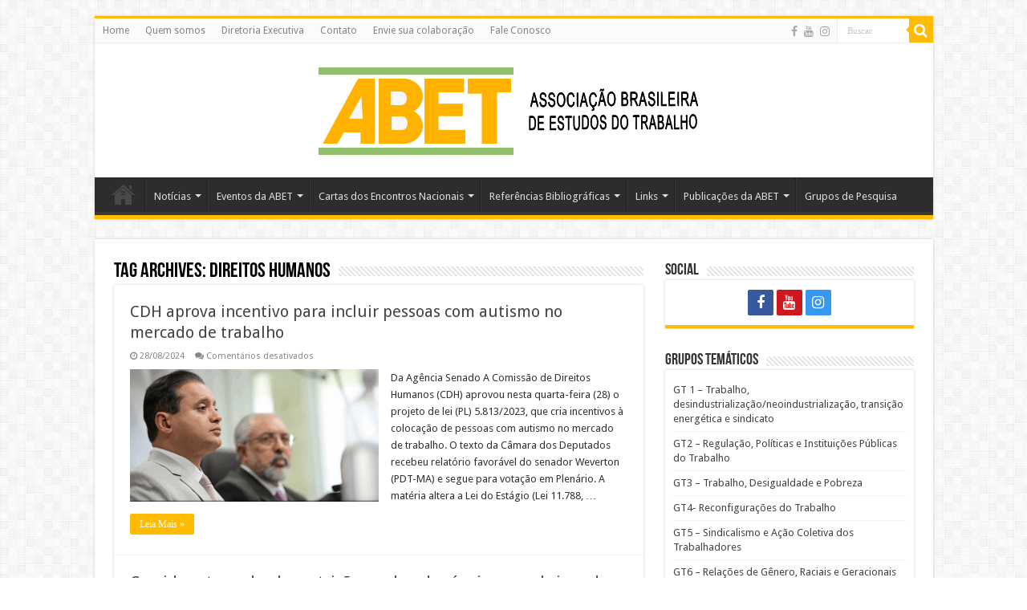

--- FILE ---
content_type: text/html; charset=UTF-8
request_url: http://abet-trabalho.org.br/tag/direitos-humanos/
body_size: 15373
content:
<!DOCTYPE html>
<html lang="pt-BR" prefix="og: http://ogp.me/ns#">
<head>
<meta charset="UTF-8" />
<link rel="pingback" href="http://abet-trabalho.org.br/xmlrpc.php" />
<title>direitos humanos &#8211; ABET</title>
<meta name='robots' content='max-image-preview:large' />
	<style>img:is([sizes="auto" i], [sizes^="auto," i]) { contain-intrinsic-size: 3000px 1500px }</style>
	<link rel='dns-prefetch' href='//fonts.googleapis.com' />
<link rel="alternate" type="application/rss+xml" title="Feed para ABET &raquo;" href="http://abet-trabalho.org.br/feed/" />
<link rel="alternate" type="application/rss+xml" title="Feed de comentários para ABET &raquo;" href="http://abet-trabalho.org.br/comments/feed/" />
<link rel="alternate" type="application/rss+xml" title="Feed de tag para ABET &raquo; direitos humanos" href="http://abet-trabalho.org.br/tag/direitos-humanos/feed/" />
<script type="text/javascript">
/* <![CDATA[ */
window._wpemojiSettings = {"baseUrl":"https:\/\/s.w.org\/images\/core\/emoji\/16.0.1\/72x72\/","ext":".png","svgUrl":"https:\/\/s.w.org\/images\/core\/emoji\/16.0.1\/svg\/","svgExt":".svg","source":{"concatemoji":"http:\/\/abet-trabalho.org.br\/wp-includes\/js\/wp-emoji-release.min.js"}};
/*! This file is auto-generated */
!function(s,n){var o,i,e;function c(e){try{var t={supportTests:e,timestamp:(new Date).valueOf()};sessionStorage.setItem(o,JSON.stringify(t))}catch(e){}}function p(e,t,n){e.clearRect(0,0,e.canvas.width,e.canvas.height),e.fillText(t,0,0);var t=new Uint32Array(e.getImageData(0,0,e.canvas.width,e.canvas.height).data),a=(e.clearRect(0,0,e.canvas.width,e.canvas.height),e.fillText(n,0,0),new Uint32Array(e.getImageData(0,0,e.canvas.width,e.canvas.height).data));return t.every(function(e,t){return e===a[t]})}function u(e,t){e.clearRect(0,0,e.canvas.width,e.canvas.height),e.fillText(t,0,0);for(var n=e.getImageData(16,16,1,1),a=0;a<n.data.length;a++)if(0!==n.data[a])return!1;return!0}function f(e,t,n,a){switch(t){case"flag":return n(e,"\ud83c\udff3\ufe0f\u200d\u26a7\ufe0f","\ud83c\udff3\ufe0f\u200b\u26a7\ufe0f")?!1:!n(e,"\ud83c\udde8\ud83c\uddf6","\ud83c\udde8\u200b\ud83c\uddf6")&&!n(e,"\ud83c\udff4\udb40\udc67\udb40\udc62\udb40\udc65\udb40\udc6e\udb40\udc67\udb40\udc7f","\ud83c\udff4\u200b\udb40\udc67\u200b\udb40\udc62\u200b\udb40\udc65\u200b\udb40\udc6e\u200b\udb40\udc67\u200b\udb40\udc7f");case"emoji":return!a(e,"\ud83e\udedf")}return!1}function g(e,t,n,a){var r="undefined"!=typeof WorkerGlobalScope&&self instanceof WorkerGlobalScope?new OffscreenCanvas(300,150):s.createElement("canvas"),o=r.getContext("2d",{willReadFrequently:!0}),i=(o.textBaseline="top",o.font="600 32px Arial",{});return e.forEach(function(e){i[e]=t(o,e,n,a)}),i}function t(e){var t=s.createElement("script");t.src=e,t.defer=!0,s.head.appendChild(t)}"undefined"!=typeof Promise&&(o="wpEmojiSettingsSupports",i=["flag","emoji"],n.supports={everything:!0,everythingExceptFlag:!0},e=new Promise(function(e){s.addEventListener("DOMContentLoaded",e,{once:!0})}),new Promise(function(t){var n=function(){try{var e=JSON.parse(sessionStorage.getItem(o));if("object"==typeof e&&"number"==typeof e.timestamp&&(new Date).valueOf()<e.timestamp+604800&&"object"==typeof e.supportTests)return e.supportTests}catch(e){}return null}();if(!n){if("undefined"!=typeof Worker&&"undefined"!=typeof OffscreenCanvas&&"undefined"!=typeof URL&&URL.createObjectURL&&"undefined"!=typeof Blob)try{var e="postMessage("+g.toString()+"("+[JSON.stringify(i),f.toString(),p.toString(),u.toString()].join(",")+"));",a=new Blob([e],{type:"text/javascript"}),r=new Worker(URL.createObjectURL(a),{name:"wpTestEmojiSupports"});return void(r.onmessage=function(e){c(n=e.data),r.terminate(),t(n)})}catch(e){}c(n=g(i,f,p,u))}t(n)}).then(function(e){for(var t in e)n.supports[t]=e[t],n.supports.everything=n.supports.everything&&n.supports[t],"flag"!==t&&(n.supports.everythingExceptFlag=n.supports.everythingExceptFlag&&n.supports[t]);n.supports.everythingExceptFlag=n.supports.everythingExceptFlag&&!n.supports.flag,n.DOMReady=!1,n.readyCallback=function(){n.DOMReady=!0}}).then(function(){return e}).then(function(){var e;n.supports.everything||(n.readyCallback(),(e=n.source||{}).concatemoji?t(e.concatemoji):e.wpemoji&&e.twemoji&&(t(e.twemoji),t(e.wpemoji)))}))}((window,document),window._wpemojiSettings);
/* ]]> */
</script>
<style id='wp-emoji-styles-inline-css' type='text/css'>

	img.wp-smiley, img.emoji {
		display: inline !important;
		border: none !important;
		box-shadow: none !important;
		height: 1em !important;
		width: 1em !important;
		margin: 0 0.07em !important;
		vertical-align: -0.1em !important;
		background: none !important;
		padding: 0 !important;
	}
</style>
<link rel='stylesheet' id='wp-block-library-css' href='http://abet-trabalho.org.br/wp-includes/css/dist/block-library/style.min.css' type='text/css' media='all' />
<style id='classic-theme-styles-inline-css' type='text/css'>
/*! This file is auto-generated */
.wp-block-button__link{color:#fff;background-color:#32373c;border-radius:9999px;box-shadow:none;text-decoration:none;padding:calc(.667em + 2px) calc(1.333em + 2px);font-size:1.125em}.wp-block-file__button{background:#32373c;color:#fff;text-decoration:none}
</style>
<style id='global-styles-inline-css' type='text/css'>
:root{--wp--preset--aspect-ratio--square: 1;--wp--preset--aspect-ratio--4-3: 4/3;--wp--preset--aspect-ratio--3-4: 3/4;--wp--preset--aspect-ratio--3-2: 3/2;--wp--preset--aspect-ratio--2-3: 2/3;--wp--preset--aspect-ratio--16-9: 16/9;--wp--preset--aspect-ratio--9-16: 9/16;--wp--preset--color--black: #000000;--wp--preset--color--cyan-bluish-gray: #abb8c3;--wp--preset--color--white: #ffffff;--wp--preset--color--pale-pink: #f78da7;--wp--preset--color--vivid-red: #cf2e2e;--wp--preset--color--luminous-vivid-orange: #ff6900;--wp--preset--color--luminous-vivid-amber: #fcb900;--wp--preset--color--light-green-cyan: #7bdcb5;--wp--preset--color--vivid-green-cyan: #00d084;--wp--preset--color--pale-cyan-blue: #8ed1fc;--wp--preset--color--vivid-cyan-blue: #0693e3;--wp--preset--color--vivid-purple: #9b51e0;--wp--preset--gradient--vivid-cyan-blue-to-vivid-purple: linear-gradient(135deg,rgba(6,147,227,1) 0%,rgb(155,81,224) 100%);--wp--preset--gradient--light-green-cyan-to-vivid-green-cyan: linear-gradient(135deg,rgb(122,220,180) 0%,rgb(0,208,130) 100%);--wp--preset--gradient--luminous-vivid-amber-to-luminous-vivid-orange: linear-gradient(135deg,rgba(252,185,0,1) 0%,rgba(255,105,0,1) 100%);--wp--preset--gradient--luminous-vivid-orange-to-vivid-red: linear-gradient(135deg,rgba(255,105,0,1) 0%,rgb(207,46,46) 100%);--wp--preset--gradient--very-light-gray-to-cyan-bluish-gray: linear-gradient(135deg,rgb(238,238,238) 0%,rgb(169,184,195) 100%);--wp--preset--gradient--cool-to-warm-spectrum: linear-gradient(135deg,rgb(74,234,220) 0%,rgb(151,120,209) 20%,rgb(207,42,186) 40%,rgb(238,44,130) 60%,rgb(251,105,98) 80%,rgb(254,248,76) 100%);--wp--preset--gradient--blush-light-purple: linear-gradient(135deg,rgb(255,206,236) 0%,rgb(152,150,240) 100%);--wp--preset--gradient--blush-bordeaux: linear-gradient(135deg,rgb(254,205,165) 0%,rgb(254,45,45) 50%,rgb(107,0,62) 100%);--wp--preset--gradient--luminous-dusk: linear-gradient(135deg,rgb(255,203,112) 0%,rgb(199,81,192) 50%,rgb(65,88,208) 100%);--wp--preset--gradient--pale-ocean: linear-gradient(135deg,rgb(255,245,203) 0%,rgb(182,227,212) 50%,rgb(51,167,181) 100%);--wp--preset--gradient--electric-grass: linear-gradient(135deg,rgb(202,248,128) 0%,rgb(113,206,126) 100%);--wp--preset--gradient--midnight: linear-gradient(135deg,rgb(2,3,129) 0%,rgb(40,116,252) 100%);--wp--preset--font-size--small: 13px;--wp--preset--font-size--medium: 20px;--wp--preset--font-size--large: 36px;--wp--preset--font-size--x-large: 42px;--wp--preset--spacing--20: 0.44rem;--wp--preset--spacing--30: 0.67rem;--wp--preset--spacing--40: 1rem;--wp--preset--spacing--50: 1.5rem;--wp--preset--spacing--60: 2.25rem;--wp--preset--spacing--70: 3.38rem;--wp--preset--spacing--80: 5.06rem;--wp--preset--shadow--natural: 6px 6px 9px rgba(0, 0, 0, 0.2);--wp--preset--shadow--deep: 12px 12px 50px rgba(0, 0, 0, 0.4);--wp--preset--shadow--sharp: 6px 6px 0px rgba(0, 0, 0, 0.2);--wp--preset--shadow--outlined: 6px 6px 0px -3px rgba(255, 255, 255, 1), 6px 6px rgba(0, 0, 0, 1);--wp--preset--shadow--crisp: 6px 6px 0px rgba(0, 0, 0, 1);}:where(.is-layout-flex){gap: 0.5em;}:where(.is-layout-grid){gap: 0.5em;}body .is-layout-flex{display: flex;}.is-layout-flex{flex-wrap: wrap;align-items: center;}.is-layout-flex > :is(*, div){margin: 0;}body .is-layout-grid{display: grid;}.is-layout-grid > :is(*, div){margin: 0;}:where(.wp-block-columns.is-layout-flex){gap: 2em;}:where(.wp-block-columns.is-layout-grid){gap: 2em;}:where(.wp-block-post-template.is-layout-flex){gap: 1.25em;}:where(.wp-block-post-template.is-layout-grid){gap: 1.25em;}.has-black-color{color: var(--wp--preset--color--black) !important;}.has-cyan-bluish-gray-color{color: var(--wp--preset--color--cyan-bluish-gray) !important;}.has-white-color{color: var(--wp--preset--color--white) !important;}.has-pale-pink-color{color: var(--wp--preset--color--pale-pink) !important;}.has-vivid-red-color{color: var(--wp--preset--color--vivid-red) !important;}.has-luminous-vivid-orange-color{color: var(--wp--preset--color--luminous-vivid-orange) !important;}.has-luminous-vivid-amber-color{color: var(--wp--preset--color--luminous-vivid-amber) !important;}.has-light-green-cyan-color{color: var(--wp--preset--color--light-green-cyan) !important;}.has-vivid-green-cyan-color{color: var(--wp--preset--color--vivid-green-cyan) !important;}.has-pale-cyan-blue-color{color: var(--wp--preset--color--pale-cyan-blue) !important;}.has-vivid-cyan-blue-color{color: var(--wp--preset--color--vivid-cyan-blue) !important;}.has-vivid-purple-color{color: var(--wp--preset--color--vivid-purple) !important;}.has-black-background-color{background-color: var(--wp--preset--color--black) !important;}.has-cyan-bluish-gray-background-color{background-color: var(--wp--preset--color--cyan-bluish-gray) !important;}.has-white-background-color{background-color: var(--wp--preset--color--white) !important;}.has-pale-pink-background-color{background-color: var(--wp--preset--color--pale-pink) !important;}.has-vivid-red-background-color{background-color: var(--wp--preset--color--vivid-red) !important;}.has-luminous-vivid-orange-background-color{background-color: var(--wp--preset--color--luminous-vivid-orange) !important;}.has-luminous-vivid-amber-background-color{background-color: var(--wp--preset--color--luminous-vivid-amber) !important;}.has-light-green-cyan-background-color{background-color: var(--wp--preset--color--light-green-cyan) !important;}.has-vivid-green-cyan-background-color{background-color: var(--wp--preset--color--vivid-green-cyan) !important;}.has-pale-cyan-blue-background-color{background-color: var(--wp--preset--color--pale-cyan-blue) !important;}.has-vivid-cyan-blue-background-color{background-color: var(--wp--preset--color--vivid-cyan-blue) !important;}.has-vivid-purple-background-color{background-color: var(--wp--preset--color--vivid-purple) !important;}.has-black-border-color{border-color: var(--wp--preset--color--black) !important;}.has-cyan-bluish-gray-border-color{border-color: var(--wp--preset--color--cyan-bluish-gray) !important;}.has-white-border-color{border-color: var(--wp--preset--color--white) !important;}.has-pale-pink-border-color{border-color: var(--wp--preset--color--pale-pink) !important;}.has-vivid-red-border-color{border-color: var(--wp--preset--color--vivid-red) !important;}.has-luminous-vivid-orange-border-color{border-color: var(--wp--preset--color--luminous-vivid-orange) !important;}.has-luminous-vivid-amber-border-color{border-color: var(--wp--preset--color--luminous-vivid-amber) !important;}.has-light-green-cyan-border-color{border-color: var(--wp--preset--color--light-green-cyan) !important;}.has-vivid-green-cyan-border-color{border-color: var(--wp--preset--color--vivid-green-cyan) !important;}.has-pale-cyan-blue-border-color{border-color: var(--wp--preset--color--pale-cyan-blue) !important;}.has-vivid-cyan-blue-border-color{border-color: var(--wp--preset--color--vivid-cyan-blue) !important;}.has-vivid-purple-border-color{border-color: var(--wp--preset--color--vivid-purple) !important;}.has-vivid-cyan-blue-to-vivid-purple-gradient-background{background: var(--wp--preset--gradient--vivid-cyan-blue-to-vivid-purple) !important;}.has-light-green-cyan-to-vivid-green-cyan-gradient-background{background: var(--wp--preset--gradient--light-green-cyan-to-vivid-green-cyan) !important;}.has-luminous-vivid-amber-to-luminous-vivid-orange-gradient-background{background: var(--wp--preset--gradient--luminous-vivid-amber-to-luminous-vivid-orange) !important;}.has-luminous-vivid-orange-to-vivid-red-gradient-background{background: var(--wp--preset--gradient--luminous-vivid-orange-to-vivid-red) !important;}.has-very-light-gray-to-cyan-bluish-gray-gradient-background{background: var(--wp--preset--gradient--very-light-gray-to-cyan-bluish-gray) !important;}.has-cool-to-warm-spectrum-gradient-background{background: var(--wp--preset--gradient--cool-to-warm-spectrum) !important;}.has-blush-light-purple-gradient-background{background: var(--wp--preset--gradient--blush-light-purple) !important;}.has-blush-bordeaux-gradient-background{background: var(--wp--preset--gradient--blush-bordeaux) !important;}.has-luminous-dusk-gradient-background{background: var(--wp--preset--gradient--luminous-dusk) !important;}.has-pale-ocean-gradient-background{background: var(--wp--preset--gradient--pale-ocean) !important;}.has-electric-grass-gradient-background{background: var(--wp--preset--gradient--electric-grass) !important;}.has-midnight-gradient-background{background: var(--wp--preset--gradient--midnight) !important;}.has-small-font-size{font-size: var(--wp--preset--font-size--small) !important;}.has-medium-font-size{font-size: var(--wp--preset--font-size--medium) !important;}.has-large-font-size{font-size: var(--wp--preset--font-size--large) !important;}.has-x-large-font-size{font-size: var(--wp--preset--font-size--x-large) !important;}
:where(.wp-block-post-template.is-layout-flex){gap: 1.25em;}:where(.wp-block-post-template.is-layout-grid){gap: 1.25em;}
:where(.wp-block-columns.is-layout-flex){gap: 2em;}:where(.wp-block-columns.is-layout-grid){gap: 2em;}
:root :where(.wp-block-pullquote){font-size: 1.5em;line-height: 1.6;}
</style>
<link rel='stylesheet' id='email-subscribers-css' href='http://abet-trabalho.org.br/wp-content/plugins/email-subscribers/lite/public/css/email-subscribers-public.css' type='text/css' media='all' />
<link rel='stylesheet' id='tie-style-css' href='http://abet-trabalho.org.br/wp-content/themes/sahifa/style.css' type='text/css' media='all' />
<link rel='stylesheet' id='tie-ilightbox-skin-css' href='http://abet-trabalho.org.br/wp-content/themes/sahifa/css/ilightbox/dark-skin/skin.css' type='text/css' media='all' />
<link rel='stylesheet' id='Droid+Sans-css' href='http://fonts.googleapis.com/css?family=Droid+Sans%3Aregular%2C700' type='text/css' media='all' />
<script type="text/javascript" src="http://abet-trabalho.org.br/wp-includes/js/jquery/jquery.min.js" id="jquery-core-js"></script>
<script type="text/javascript" src="http://abet-trabalho.org.br/wp-includes/js/jquery/jquery-migrate.min.js" id="jquery-migrate-js"></script>
<link rel="https://api.w.org/" href="http://abet-trabalho.org.br/wp-json/" /><link rel="alternate" title="JSON" type="application/json" href="http://abet-trabalho.org.br/wp-json/wp/v2/tags/182" /><link rel="EditURI" type="application/rsd+xml" title="RSD" href="http://abet-trabalho.org.br/xmlrpc.php?rsd" />
<meta name="generator" content="WordPress 6.8.3" />
<link rel="shortcut icon" href="http://abet-trabalho.org.br/wp-content/uploads/2021/01/cropped-logo-abet-2-1.jpg" title="Favicon" />
<!--[if IE]>
<script type="text/javascript">jQuery(document).ready(function (){ jQuery(".menu-item").has("ul").children("a").attr("aria-haspopup", "true");});</script>
<![endif]-->
<!--[if lt IE 9]>
<script src="http://abet-trabalho.org.br/wp-content/themes/sahifa/js/html5.js"></script>
<script src="http://abet-trabalho.org.br/wp-content/themes/sahifa/js/selectivizr-min.js"></script>
<![endif]-->
<!--[if IE 9]>
<link rel="stylesheet" type="text/css" media="all" href="http://abet-trabalho.org.br/wp-content/themes/sahifa/css/ie9.css" />
<![endif]-->
<!--[if IE 8]>
<link rel="stylesheet" type="text/css" media="all" href="http://abet-trabalho.org.br/wp-content/themes/sahifa/css/ie8.css" />
<![endif]-->
<!--[if IE 7]>
<link rel="stylesheet" type="text/css" media="all" href="http://abet-trabalho.org.br/wp-content/themes/sahifa/css/ie7.css" />
<![endif]-->

<meta http-equiv="X-UA-Compatible" content="IE=edge,chrome=1" />
<meta name="viewport" content="width=device-width, initial-scale=1.0" />



<style type="text/css" media="screen">

body{
	font-family: 'Droid Sans';
}
#main-nav,
.cat-box-content,
#sidebar .widget-container,
.post-listing,
#commentform {
	border-bottom-color: #ffbb01;
}

.search-block .search-button,
#topcontrol,
#main-nav ul li.current-menu-item a,
#main-nav ul li.current-menu-item a:hover,
#main-nav ul li.current_page_parent a,
#main-nav ul li.current_page_parent a:hover,
#main-nav ul li.current-menu-parent a,
#main-nav ul li.current-menu-parent a:hover,
#main-nav ul li.current-page-ancestor a,
#main-nav ul li.current-page-ancestor a:hover,
.pagination span.current,
.share-post span.share-text,
.flex-control-paging li a.flex-active,
.ei-slider-thumbs li.ei-slider-element,
.review-percentage .review-item span span,
.review-final-score,
.button,
a.button,
a.more-link,
#main-content input[type="submit"],
.form-submit #submit,
#login-form .login-button,
.widget-feedburner .feedburner-subscribe,
input[type="submit"],
#buddypress button,
#buddypress a.button,
#buddypress input[type=submit],
#buddypress input[type=reset],
#buddypress ul.button-nav li a,
#buddypress div.generic-button a,
#buddypress .comment-reply-link,
#buddypress div.item-list-tabs ul li a span,
#buddypress div.item-list-tabs ul li.selected a,
#buddypress div.item-list-tabs ul li.current a,
#buddypress #members-directory-form div.item-list-tabs ul li.selected span,
#members-list-options a.selected,
#groups-list-options a.selected,
body.dark-skin #buddypress div.item-list-tabs ul li a span,
body.dark-skin #buddypress div.item-list-tabs ul li.selected a,
body.dark-skin #buddypress div.item-list-tabs ul li.current a,
body.dark-skin #members-list-options a.selected,
body.dark-skin #groups-list-options a.selected,
.search-block-large .search-button,
#featured-posts .flex-next:hover,
#featured-posts .flex-prev:hover,
a.tie-cart span.shooping-count,
.woocommerce span.onsale,
.woocommerce-page span.onsale ,
.woocommerce .widget_price_filter .ui-slider .ui-slider-handle,
.woocommerce-page .widget_price_filter .ui-slider .ui-slider-handle,
#check-also-close,
a.post-slideshow-next,
a.post-slideshow-prev,
.widget_price_filter .ui-slider .ui-slider-handle,
.quantity .minus:hover,
.quantity .plus:hover,
.mejs-container .mejs-controls .mejs-time-rail .mejs-time-current,
#reading-position-indicator  {
	background-color:#ffbb01;
}

::-webkit-scrollbar-thumb{
	background-color:#ffbb01 !important;
}

#theme-footer,
#theme-header,
.top-nav ul li.current-menu-item:before,
#main-nav .menu-sub-content ,
#main-nav ul ul,
#check-also-box {
	border-top-color: #ffbb01;
}

.search-block:after {
	border-right-color:#ffbb01;
}

body.rtl .search-block:after {
	border-left-color:#ffbb01;
}

#main-nav ul > li.menu-item-has-children:hover > a:after,
#main-nav ul > li.mega-menu:hover > a:after {
	border-color:transparent transparent #ffbb01;
}

.widget.timeline-posts li a:hover,
.widget.timeline-posts li a:hover span.tie-date {
	color: #ffbb01;
}

.widget.timeline-posts li a:hover span.tie-date:before {
	background: #ffbb01;
	border-color: #ffbb01;
}

#order_review,
#order_review_heading {
	border-color: #ffbb01;
}


</style>

		<script type="text/javascript">
			/* <![CDATA[ */
				var sf_position = '0';
				var sf_templates = "<a href=\"{search_url_escaped}\">View All Results<\/a>";
				var sf_input = '.search-live';
				jQuery(document).ready(function(){
					jQuery(sf_input).ajaxyLiveSearch({"expand":false,"searchUrl":"http:\/\/abet-trabalho.org.br\/?s=%s","text":"Search","delay":500,"iwidth":180,"width":315,"ajaxUrl":"http:\/\/abet-trabalho.org.br\/wp-admin\/admin-ajax.php","rtl":0});
					jQuery(".live-search_ajaxy-selective-input").keyup(function() {
						var width = jQuery(this).val().length * 8;
						if(width < 50) {
							width = 50;
						}
						jQuery(this).width(width);
					});
					jQuery(".live-search_ajaxy-selective-search").click(function() {
						jQuery(this).find(".live-search_ajaxy-selective-input").focus();
					});
					jQuery(".live-search_ajaxy-selective-close").click(function() {
						jQuery(this).parent().remove();
					});
				});
			/* ]]> */
		</script>
		<link rel="icon" href="http://abet-trabalho.org.br/wp-content/uploads/2018/12/cropped-coneNavegador-3-150x150.png" sizes="32x32" />
<link rel="icon" href="http://abet-trabalho.org.br/wp-content/uploads/2018/12/cropped-coneNavegador-3-300x300.png" sizes="192x192" />
<link rel="apple-touch-icon" href="http://abet-trabalho.org.br/wp-content/uploads/2018/12/cropped-coneNavegador-3-300x300.png" />
<meta name="msapplication-TileImage" content="http://abet-trabalho.org.br/wp-content/uploads/2018/12/cropped-coneNavegador-3-300x300.png" />
</head>
<body id="top" class="archive tag tag-direitos-humanos tag-182 wp-theme-sahifa lazy-enabled">

<div class="wrapper-outer">

	<div class="background-cover"></div>

	<aside id="slide-out">

			<div class="search-mobile">
			<form method="get" id="searchform-mobile" action="http://abet-trabalho.org.br/">
				<button class="search-button" type="submit" value="Buscar"><i class="fa fa-search"></i></button>
				<input type="text" id="s-mobile" name="s" title="Buscar" value="Buscar" onfocus="if (this.value == 'Buscar') {this.value = '';}" onblur="if (this.value == '') {this.value = 'Buscar';}"  />
			</form>
		</div><!-- .search-mobile /-->
	
			<div class="social-icons">
		<a class="ttip-none" title="Facebook" href="https://www.facebook.com/abet.trabalho" target="_blank"><i class="fa fa-facebook"></i></a><a class="ttip-none" title="Youtube" href="https://www.youtube.com/c/abetassociacaobrasileiradeestudosdotrabalho" target="_blank"><i class="fa fa-youtube"></i></a><a class="ttip-none" title="instagram" href="https://www.instagram.com/abet_trabalho/" target="_blank"><i class="fa fa-instagram"></i></a>
			</div>

	
		<div id="mobile-menu" ></div>
	</aside><!-- #slide-out /-->

		<div id="wrapper" class="boxed">
		<div class="inner-wrapper">

		<header id="theme-header" class="theme-header center-logo">
						<div id="top-nav" class="top-nav">
				<div class="container">

			
				<div class="top-menu"><ul id="menu-alto" class="menu"><li id="menu-item-380" class="menu-item menu-item-type-custom menu-item-object-custom menu-item-home menu-item-380"><a href="https://abet-trabalho.org.br">Home</a></li>
<li id="menu-item-4626" class="menu-item menu-item-type-post_type menu-item-object-page menu-item-4626"><a href="http://abet-trabalho.org.br/quem-somos/">Quem somos</a></li>
<li id="menu-item-21542" class="menu-item menu-item-type-custom menu-item-object-custom menu-item-21542"><a href="https://abet-trabalho.org.br/quem-somos/">Diretoria Executiva</a></li>
<li id="menu-item-872" class="menu-item menu-item-type-post_type menu-item-object-page menu-item-872"><a href="http://abet-trabalho.org.br/contato-abet/">Contato</a></li>
<li id="menu-item-1876" class="menu-item menu-item-type-post_type menu-item-object-page menu-item-1876"><a href="http://abet-trabalho.org.br/envie-sua-colaboracao/">Envie sua colaboração</a></li>
<li id="menu-item-2956" class="menu-item menu-item-type-post_type menu-item-object-page menu-item-2956"><a href="http://abet-trabalho.org.br/fale-conosco/">Fale Conosco</a></li>
</ul></div>
						<div class="search-block">
						<form method="get" id="searchform-header" action="http://abet-trabalho.org.br/">
							<button class="search-button" type="submit" value="Buscar"><i class="fa fa-search"></i></button>
							<input class="search-live" type="text" id="s-header" name="s" title="Buscar" value="Buscar" onfocus="if (this.value == 'Buscar') {this.value = '';}" onblur="if (this.value == '') {this.value = 'Buscar';}"  />
						</form>
					</div><!-- .search-block /-->
			<div class="social-icons">
		<a class="ttip-none" title="Facebook" href="https://www.facebook.com/abet.trabalho" target="_blank"><i class="fa fa-facebook"></i></a><a class="ttip-none" title="Youtube" href="https://www.youtube.com/c/abetassociacaobrasileiradeestudosdotrabalho" target="_blank"><i class="fa fa-youtube"></i></a><a class="ttip-none" title="instagram" href="https://www.instagram.com/abet_trabalho/" target="_blank"><i class="fa fa-instagram"></i></a>
			</div>

	
	
				</div><!-- .container /-->
			</div><!-- .top-menu /-->
			
		<div class="header-content">

					<a id="slide-out-open" class="slide-out-open" href="#"><span></span></a>
		
			<div class="logo">
			<h2>								<a title="ABET" href="http://abet-trabalho.org.br/">
					<img src="http://abet-trabalho.org.br/wp-content/uploads/2021/01/logo-abet-2.png" alt="ABET"  /><strong>ABET Associação Brasileira de Estudos do Trabalho</strong>
				</a>
			</h2>			</div><!-- .logo /-->
						<div class="clear"></div>

		</div>
													<nav id="main-nav">
				<div class="container">

				
					<div class="main-menu"><ul id="menu-principal" class="menu"><li id="menu-item-4578" class="menu-item menu-item-type-custom menu-item-object-custom menu-item-home menu-item-4578"><a href="https://abet-trabalho.org.br">Início</a></li>
<li id="menu-item-4579" class="menu-item menu-item-type-taxonomy menu-item-object-category menu-item-has-children menu-item-4579"><a href="http://abet-trabalho.org.br/category/noticias/">Notícias</a>
<ul class="sub-menu menu-sub-content">
	<li id="menu-item-4580" class="menu-item menu-item-type-taxonomy menu-item-object-category menu-item-4580"><a href="http://abet-trabalho.org.br/category/reportagens/">Reportagens</a></li>
	<li id="menu-item-4581" class="menu-item menu-item-type-taxonomy menu-item-object-category menu-item-4581"><a href="http://abet-trabalho.org.br/category/opiniao-entrevistas/">Opiniões e Entrevistas</a></li>
</ul>
</li>
<li id="menu-item-974" class="menu-item menu-item-type-post_type menu-item-object-page menu-item-has-children menu-item-974"><a href="http://abet-trabalho.org.br/eventos/">Eventos da ABET</a>
<ul class="sub-menu menu-sub-content">
	<li id="menu-item-17812" class="menu-item menu-item-type-post_type menu-item-object-page menu-item-17812"><a href="http://abet-trabalho.org.br/xix-enabet-2025-trabalho-e-direitos-no-seculo-xxi-cenario-de-destruicao-e-vias-de-reconstrucao/">XIX ENABET 2025</a></li>
	<li id="menu-item-16024" class="menu-item menu-item-type-post_type menu-item-object-page menu-item-has-children menu-item-16024"><a title="Encontros Intermediários" href="http://abet-trabalho.org.br/encontros-intermediarios/">Encontros Intermediários</a>
	<ul class="sub-menu menu-sub-content">
		<li id="menu-item-16034" class="menu-item menu-item-type-post_type menu-item-object-page menu-item-16034"><a href="http://abet-trabalho.org.br/encontro-intermediario-da-abet-ufsc/">Por um Fio – Seminário Internacional de Saúde e Trabalho: Encontro intermediário da ABET/UFSC</a></li>
		<li id="menu-item-16033" class="menu-item menu-item-type-post_type menu-item-object-page menu-item-16033"><a href="http://abet-trabalho.org.br/encontro-intermediario-da-abet-ufpb/">O futuro do trabalho em debate: Encontro intermediário da ABET/UFPB</a></li>
	</ul>
</li>
	<li id="menu-item-9953" class="menu-item menu-item-type-post_type menu-item-object-page menu-item-has-children menu-item-9953"><a href="http://abet-trabalho.org.br/encontros-nacionais-da-abet/">Encontros Nacionais da ABET &#8211; anteriores</a>
	<ul class="sub-menu menu-sub-content">
		<li id="menu-item-14175" class="menu-item menu-item-type-post_type menu-item-object-page menu-item-has-children menu-item-14175"><a href="http://abet-trabalho.org.br/xviii-encontro-nacional-da-abet-2023/">XVIII Encontro Nacional da ABET 2023</a>
		<ul class="sub-menu menu-sub-content">
			<li id="menu-item-14182" class="menu-item menu-item-type-post_type menu-item-object-page menu-item-14182"><a href="http://abet-trabalho.org.br/grupos-tematicos-2/">Grupos Temáticos</a></li>
		</ul>
</li>
		<li id="menu-item-10277" class="menu-item menu-item-type-post_type menu-item-object-page menu-item-has-children menu-item-10277"><a href="http://abet-trabalho.org.br/xvii-encontro-nacional-da-abet-2021/">XVII Encontro Nacional da ABET 2021</a>
		<ul class="sub-menu menu-sub-content">
			<li id="menu-item-10376" class="menu-item menu-item-type-post_type menu-item-object-page menu-item-10376"><a href="http://abet-trabalho.org.br/grupos-tematicos/">Grupos Temáticos</a></li>
			<li id="menu-item-10362" class="menu-item menu-item-type-post_type menu-item-object-page menu-item-10362"><a href="http://abet-trabalho.org.br/programacao-geral/">Programação Geral</a></li>
		</ul>
</li>
		<li id="menu-item-1648" class="menu-item menu-item-type-post_type menu-item-object-page menu-item-1648"><a href="http://abet-trabalho.org.br/xvi-encontro-nacional-da-abet-salvador-2019/">XVI Encontro Nacional da ABET – Salvador 2019</a></li>
		<li id="menu-item-9973" class="menu-item menu-item-type-post_type menu-item-object-page menu-item-9973"><a href="http://abet-trabalho.org.br/xv-encontro-nacional-da-abet/">XV Encontro Nacional da ABET</a></li>
		<li id="menu-item-9974" class="menu-item menu-item-type-post_type menu-item-object-page menu-item-9974"><a href="http://abet-trabalho.org.br/xiv-encontro-nacional-da-abet/">XIV Encontro Nacional da ABET</a></li>
		<li id="menu-item-9975" class="menu-item menu-item-type-post_type menu-item-object-page menu-item-9975"><a href="http://abet-trabalho.org.br/xiii-encontro-nacional-da-abet/">XIII Encontro Nacional da ABET</a></li>
		<li id="menu-item-9976" class="menu-item menu-item-type-post_type menu-item-object-page menu-item-9976"><a href="http://abet-trabalho.org.br/xii-encontro-nacional-da-abet/">XII Encontro Nacional da ABET</a></li>
		<li id="menu-item-9977" class="menu-item menu-item-type-post_type menu-item-object-page menu-item-9977"><a href="http://abet-trabalho.org.br/xi-encontro-nacional-da-abet/">XI Encontro Nacional da ABET</a></li>
		<li id="menu-item-10019" class="menu-item menu-item-type-post_type menu-item-object-page menu-item-10019"><a href="http://abet-trabalho.org.br/x-encontro-nacional-da-abet/">X Encontro Nacional da ABET</a></li>
	</ul>
</li>
	<li id="menu-item-10132" class="menu-item menu-item-type-post_type menu-item-object-post menu-item-10132"><a href="http://abet-trabalho.org.br/digilabour-apresenta-conferencias-sobre-tecnologia-e-trabalho-neste-mes/">Conferências DigiLabour Trabalho e Tecnologia</a></li>
	<li id="menu-item-9500" class="menu-item menu-item-type-post_type menu-item-object-page menu-item-9500"><a href="http://abet-trabalho.org.br/debates-remir-abet-2/">Debates REMIR-ABET</a></li>
	<li id="menu-item-10131" class="menu-item menu-item-type-post_type menu-item-object-post menu-item-10131"><a href="http://abet-trabalho.org.br/serie-a-devastacao-do-trabalho-a-classe-do-labor-na-crise-da-pandemia-21-1-a-29-4/">Série “A Devastação do trabalho: a classe do labor na crise da pandemia” – 21/1 a 29/4</a></li>
</ul>
</li>
<li id="menu-item-14176" class="menu-item menu-item-type-post_type menu-item-object-page menu-item-has-children menu-item-14176"><a href="http://abet-trabalho.org.br/cartas-dos-encontros-nacionais/">Cartas dos Encontros Nacionais</a>
<ul class="sub-menu menu-sub-content">
	<li id="menu-item-21823" class="menu-item menu-item-type-post_type menu-item-object-page menu-item-21823"><a href="http://abet-trabalho.org.br/carta-de-florianopolis-2025/">Carta de Florianópolis (2025)</a></li>
	<li id="menu-item-15784" class="menu-item menu-item-type-post_type menu-item-object-post menu-item-15784"><a href="http://abet-trabalho.org.br/carta-de-brasilia-2023-xviii-enabet-futuros-do-trabalho-reconstruindo-caminhos-para-a-protecao-social-no-brasil/">Carta de Brasília (2023)</a></li>
	<li id="menu-item-11538" class="menu-item menu-item-type-post_type menu-item-object-page menu-item-11538"><a href="http://abet-trabalho.org.br/carta-de-uberlandia-2021/">Carta de Uberlândia (2021)</a></li>
	<li id="menu-item-11539" class="menu-item menu-item-type-post_type menu-item-object-page menu-item-11539"><a href="http://abet-trabalho.org.br/carta-de-salvador-2019/">Carta de Salvador (2019)</a></li>
</ul>
</li>
<li id="menu-item-3538" class="menu-item menu-item-type-post_type menu-item-object-page menu-item-has-children menu-item-3538"><a href="http://abet-trabalho.org.br/referencias-bibliograficas/">Referências Bibliográficas</a>
<ul class="sub-menu menu-sub-content">
	<li id="menu-item-2421" class="menu-item menu-item-type-post_type menu-item-object-page menu-item-2421"><a href="http://abet-trabalho.org.br/artigos/">Artigos</a></li>
	<li id="menu-item-3448" class="menu-item menu-item-type-taxonomy menu-item-object-category menu-item-3448"><a href="http://abet-trabalho.org.br/category/dicas-de-leitura/">Dicas de Leitura</a></li>
	<li id="menu-item-2420" class="menu-item menu-item-type-post_type menu-item-object-page menu-item-2420"><a href="http://abet-trabalho.org.br/livros/">Livros</a></li>
	<li id="menu-item-2419" class="menu-item menu-item-type-post_type menu-item-object-page menu-item-2419"><a href="http://abet-trabalho.org.br/relatorios/">Relatórios</a></li>
	<li id="menu-item-2418" class="menu-item menu-item-type-post_type menu-item-object-page menu-item-2418"><a href="http://abet-trabalho.org.br/revistas/">Revistas</a></li>
	<li id="menu-item-2417" class="menu-item menu-item-type-post_type menu-item-object-page menu-item-2417"><a href="http://abet-trabalho.org.br/teses-e-dissertacoes/">Teses e Dissertações</a></li>
</ul>
</li>
<li id="menu-item-4582" class="menu-item menu-item-type-custom menu-item-object-custom menu-item-has-children menu-item-4582"><a href="http://https://abet-trabalho.org.br">Links</a>
<ul class="sub-menu menu-sub-content">
	<li id="menu-item-4670" class="menu-item menu-item-type-post_type menu-item-object-page menu-item-4670"><a href="http://abet-trabalho.org.br/base-de-dados-sobre-o-mercado-de-trabalho/">Base de dados sobre o mundo do trabalho</a></li>
	<li id="menu-item-4672" class="menu-item menu-item-type-post_type menu-item-object-page menu-item-4672"><a href="http://abet-trabalho.org.br/sites-de-grupos-de-estudo-e-pesquisa/">Grupos de Estudo e Pesquisa</a></li>
	<li id="menu-item-4671" class="menu-item menu-item-type-post_type menu-item-object-page menu-item-4671"><a href="http://abet-trabalho.org.br/sites-de-instituicoes/">Sites de Instituições</a></li>
</ul>
</li>
<li id="menu-item-10138" class="menu-item menu-item-type-post_type menu-item-object-page menu-item-has-children menu-item-10138"><a href="http://abet-trabalho.org.br/publicacoes-da-abet/">Publicações da ABET</a>
<ul class="sub-menu menu-sub-content">
	<li id="menu-item-16295" class="menu-item menu-item-type-post_type menu-item-object-page menu-item-16295"><a href="http://abet-trabalho.org.br/anais-dos-encontros-nacionais-da-abet/">Anais dos Encontros Nacionais da ABET</a></li>
	<li id="menu-item-471" class="menu-item menu-item-type-post_type menu-item-object-page menu-item-has-children menu-item-471"><a href="http://abet-trabalho.org.br/apresentacao/">Revista ABET</a>
	<ul class="sub-menu menu-sub-content">
		<li id="menu-item-10141" class="menu-item menu-item-type-post_type menu-item-object-page menu-item-10141"><a title="https://periodicos.ufpb.br/index.php/abet" href="http://abet-trabalho.org.br/numero-atual/">Número atual</a></li>
	</ul>
</li>
	<li id="menu-item-10458" class="menu-item menu-item-type-post_type menu-item-object-page menu-item-10458"><a href="http://abet-trabalho.org.br/canal-abet-no-youtube/">Canal ABET no YouTube</a></li>
	<li id="menu-item-970" class="menu-item menu-item-type-post_type menu-item-object-page menu-item-970"><a href="http://abet-trabalho.org.br/mocoes-2/">Moções</a></li>
</ul>
</li>
<li id="menu-item-19812" class="menu-item menu-item-type-custom menu-item-object-custom menu-item-19812"><a href="https://abet-trabalho.org.br/sites-de-grupos-de-estudo-e-pesquisa/">Grupos de Pesquisa</a></li>
</ul></div>					
					
				</div>
			</nav><!-- .main-nav /-->
					</header><!-- #header /-->

	
	
	<div id="main-content" class="container">
	<div class="content">
		
		<div class="page-head">
		
			<h1 class="page-title">
				Tag Archives: <span>direitos humanos</span>			</h1>
			
						
			<div class="stripe-line"></div>
			
						
		</div>
		
				<div class="post-listing archive-box">


	<article class="item-list">
	
		<h2 class="post-box-title">
			<a href="http://abet-trabalho.org.br/cdh-aprova-incentivo-para-incluir-pessoas-com-autismo-no-mercado-de-trabalho/">CDH aprova incentivo para incluir pessoas com autismo no mercado de trabalho</a>
		</h2>
		
		<p class="post-meta">
	
		
	<span class="tie-date"><i class="fa fa-clock-o"></i>28/08/2024</span>	
	
	<span class="post-comments"><i class="fa fa-comments"></i><span>Comentários desativados<span class="screen-reader-text"> em CDH aprova incentivo para incluir pessoas com autismo no mercado de trabalho</span></span></span>
</p>
					

		
			
		
		<div class="post-thumbnail">
			<a href="http://abet-trabalho.org.br/cdh-aprova-incentivo-para-incluir-pessoas-com-autismo-no-mercado-de-trabalho/">
				<img width="310" height="165" src="http://abet-trabalho.org.br/wp-content/uploads/2024/08/Screenshot-2024-08-28-at-15-26-01-CDH-aprova-incentivo-para-incluir-pessoas-com-autismo-no-mercado-de-trabalho-310x165.png" class="attachment-tie-medium size-tie-medium wp-post-image" alt="" decoding="async" fetchpriority="high" />				<span class="fa overlay-icon"></span>
			</a>
		</div><!-- post-thumbnail /-->
		
					
		<div class="entry">
			<p>Da Agência Senado A Comissão de Direitos Humanos (CDH) aprovou nesta quarta-feira (28) o projeto de lei (PL) 5.813/2023, que cria incentivos à colocação de pessoas com autismo no mercado de trabalho. O texto da Câmara dos Deputados recebeu relatório favorável do senador Weverton (PDT-MA) e segue para votação em Plenário. A matéria altera a Lei do Estágio (Lei 11.788, &hellip;</p>
			<a class="more-link" href="http://abet-trabalho.org.br/cdh-aprova-incentivo-para-incluir-pessoas-com-autismo-no-mercado-de-trabalho/">Leia Mais &raquo;</a>
		</div>

				
		<div class="clear"></div>
	</article><!-- .item-list -->
	

	<article class="item-list">
	
		<h2 class="post-box-title">
			<a href="http://abet-trabalho.org.br/comida-estragada-desnutricao-e-calor-denuncias-nos-abrigos-da-operacao-acolhida/">Comida estragada, desnutrição e calor: denúncias nos abrigos da Operação Acolhida</a>
		</h2>
		
		<p class="post-meta">
	
		
	<span class="tie-date"><i class="fa fa-clock-o"></i>29/07/2024</span>	
	
	<span class="post-comments"><i class="fa fa-comments"></i><span>Comentários desativados<span class="screen-reader-text"> em Comida estragada, desnutrição e calor: denúncias nos abrigos da Operação Acolhida</span></span></span>
</p>
					

		
			
		
		<div class="post-thumbnail">
			<a href="http://abet-trabalho.org.br/comida-estragada-desnutricao-e-calor-denuncias-nos-abrigos-da-operacao-acolhida/">
				<img width="310" height="165" src="http://abet-trabalho.org.br/wp-content/uploads/2024/07/Screenshot-2024-07-29-at-14-45-30-WhatsApp_Image_2023-11-08_at_16.21.14.jpeg-imagem-JPEG-1600-×-1066-pixels-Redimensionada-87-310x165.png" class="attachment-tie-medium size-tie-medium wp-post-image" alt="" decoding="async" />				<span class="fa overlay-icon"></span>
			</a>
		</div><!-- post-thumbnail /-->
		
					
		<div class="entry">
			<p>Migrantes, ex-trabalhadores e pesquisadores apontam que estrutura dos abrigos não atende quem busca refúgio</p>
			<a class="more-link" href="http://abet-trabalho.org.br/comida-estragada-desnutricao-e-calor-denuncias-nos-abrigos-da-operacao-acolhida/">Leia Mais &raquo;</a>
		</div>

				
		<div class="clear"></div>
	</article><!-- .item-list -->
	

	<article class="item-list">
	
		<h2 class="post-box-title">
			<a href="http://abet-trabalho.org.br/violacao-de-direitos-humanos-e-o-brasil-no-banco-dos-reus/">Violação de direitos humanos e o Brasil no banco dos réus</a>
		</h2>
		
		<p class="post-meta">
	
		
	<span class="tie-date"><i class="fa fa-clock-o"></i>10/07/2024</span>	
	
	<span class="post-comments"><i class="fa fa-comments"></i><span>Comentários desativados<span class="screen-reader-text"> em Violação de direitos humanos e o Brasil no banco dos réus</span></span></span>
</p>
					

		
			
		
		<div class="post-thumbnail">
			<a href="http://abet-trabalho.org.br/violacao-de-direitos-humanos-e-o-brasil-no-banco-dos-reus/">
				<img width="310" height="165" src="http://abet-trabalho.org.br/wp-content/uploads/2024/07/trabesc10.07-310x165.png" class="attachment-tie-medium size-tie-medium wp-post-image" alt="" decoding="async" />				<span class="fa overlay-icon"></span>
			</a>
		</div><!-- post-thumbnail /-->
		
					
		<div class="entry">
			<p>Por TST Notícias Reportagem especial resgata caso que gerou condenação do Brasil pela Corte Interamericana de Direitos Humanos envolvendo violação de direitos trabalhistas “Morreram 64 pessoas porque era uma sexta-feira. Em um dia normal, seriam quase 200 pessoas trabalhando. Minha filha estava lá e não voltou mais”. &nbsp; O desabafo é de Ana Maria Balbina. Ela era uma das trabalhadoras &hellip;</p>
			<a class="more-link" href="http://abet-trabalho.org.br/violacao-de-direitos-humanos-e-o-brasil-no-banco-dos-reus/">Leia Mais &raquo;</a>
		</div>

				
		<div class="clear"></div>
	</article><!-- .item-list -->
	

	<article class="item-list">
	
		<h2 class="post-box-title">
			<a href="http://abet-trabalho.org.br/algumas-propostas-basicas-para-a-formulacao-de-um-codigo-das-trabalhadoras-e-dos-trabalhadores-ctt-efetivamente-alinhado-com-o-estado-social-democratico-de-direito-e-os-direitos-humanos/">Algumas propostas básicas para a formulação de um Código das Trabalhadoras e dos Trabalhadores (CTT) efetivamente alinhado com o Estado Social Democrático de Direito e os Direitos Humanos</a>
		</h2>
		
		<p class="post-meta">
	
		
	<span class="tie-date"><i class="fa fa-clock-o"></i>28/01/2023</span>	
	
	<span class="post-comments"><i class="fa fa-comments"></i><span>Comentários desativados<span class="screen-reader-text"> em Algumas propostas básicas para a formulação de um Código das Trabalhadoras e dos Trabalhadores (CTT) efetivamente alinhado com o Estado Social Democrático de Direito e os Direitos Humanos</span></span></span>
</p>
					

		
			
		
		<div class="post-thumbnail">
			<a href="http://abet-trabalho.org.br/algumas-propostas-basicas-para-a-formulacao-de-um-codigo-das-trabalhadoras-e-dos-trabalhadores-ctt-efetivamente-alinhado-com-o-estado-social-democratico-de-direito-e-os-direitos-humanos/">
				<img width="310" height="165" src="http://abet-trabalho.org.br/wp-content/uploads/2023/01/escrit-rios_orig-310x165.jpg" class="attachment-tie-medium size-tie-medium wp-post-image" alt="" decoding="async" loading="lazy" />				<span class="fa overlay-icon"></span>
			</a>
		</div><!-- post-thumbnail /-->
		
					
		<div class="entry">
			<p>Por Valdete Souto Severo, Gustavo Seferian, Tainã Góis e Jorge Luiz Souto Maior | Blog Jorge Luiz Souto Maior Mais uma vez na história do Brasil, ainda que sob disfarce, a verdadeira pauta política e econômica é a legislação trabalhista. E, em todos esses momentos, da década de 1960 em diante, partiu-se do equivocado pressuposto de que já tínhamos alcançado &hellip;</p>
			<a class="more-link" href="http://abet-trabalho.org.br/algumas-propostas-basicas-para-a-formulacao-de-um-codigo-das-trabalhadoras-e-dos-trabalhadores-ctt-efetivamente-alinhado-com-o-estado-social-democratico-de-direito-e-os-direitos-humanos/">Leia Mais &raquo;</a>
		</div>

				
		<div class="clear"></div>
	</article><!-- .item-list -->
	

	<article class="item-list">
	
		<h2 class="post-box-title">
			<a href="http://abet-trabalho.org.br/seminario-de-teoria-critica-dos-direitos-humanos-chega-a-13a-edicao-em-2023/">Seminário de teoria crítica dos Direitos Humanos chega à 13ª edição em 2023</a>
		</h2>
		
		<p class="post-meta">
	
		
	<span class="tie-date"><i class="fa fa-clock-o"></i>08/01/2023</span>	
	
	<span class="post-comments"><i class="fa fa-comments"></i><span>Comentários desativados<span class="screen-reader-text"> em Seminário de teoria crítica dos Direitos Humanos chega à 13ª edição em 2023</span></span></span>
</p>
					

		
			
		
		<div class="post-thumbnail">
			<a href="http://abet-trabalho.org.br/seminario-de-teoria-critica-dos-direitos-humanos-chega-a-13a-edicao-em-2023/">
				<img width="310" height="165" src="http://abet-trabalho.org.br/wp-content/uploads/2023/01/a-cartaz2-660x1024-310x165.jpg" class="attachment-tie-medium size-tie-medium wp-post-image" alt="" decoding="async" loading="lazy" />				<span class="fa overlay-icon"></span>
			</a>
		</div><!-- post-thumbnail /-->
		
					
		<div class="entry">
			<p>Por Instituto Joaquín Herrera Flores O Instituto Joaquín Herrera Flores – Espanha e América Latina, o Mestrado em Direitos Humanos, Interculturalidade e Desenvolvimento – UPO-UNIA e o Doutorado em Ciências Jurídicas e Políticas – UPO realizam a 13ª edição do Seminário de Teoria Crítica dos Direitos Humanos, este ano com o tema “A luta por direitos e a tirania do &hellip;</p>
			<a class="more-link" href="http://abet-trabalho.org.br/seminario-de-teoria-critica-dos-direitos-humanos-chega-a-13a-edicao-em-2023/">Leia Mais &raquo;</a>
		</div>

				
		<div class="clear"></div>
	</article><!-- .item-list -->
	

	<article class="item-list">
	
		<h2 class="post-box-title">
			<a href="http://abet-trabalho.org.br/uma-poliana-na-tecnologia/">Uma Poliana na Tecnologia</a>
		</h2>
		
		<p class="post-meta">
	
		
	<span class="tie-date"><i class="fa fa-clock-o"></i>23/03/2022</span>	
	
	<span class="post-comments"><i class="fa fa-comments"></i><span>Comentários desativados<span class="screen-reader-text"> em Uma Poliana na Tecnologia</span></span></span>
</p>
					

		
			
		
		<div class="post-thumbnail">
			<a href="http://abet-trabalho.org.br/uma-poliana-na-tecnologia/">
				<img width="310" height="165" src="http://abet-trabalho.org.br/wp-content/uploads/2022/03/24845502-310x165.jpg" class="attachment-tie-medium size-tie-medium wp-post-image" alt="" decoding="async" loading="lazy" />				<span class="fa overlay-icon"></span>
			</a>
		</div><!-- post-thumbnail /-->
		
					
		<div class="entry">
			<p>Por Juliana Domingos de Lima | ECOA UOL Em 2022, a PretaLab, um projeto voltado à inclusão de mulheres negras nas áreas de tecnologia e inovação, completa cinco anos de existência. Elas ainda são minoria nas empresas de tecnologia do Brasil — correspondem a 11%, segundo o relatório mais recente divulgado pela PretaLab, mesmo sendo 28% da população brasileira. Mas houve avanços &hellip;</p>
			<a class="more-link" href="http://abet-trabalho.org.br/uma-poliana-na-tecnologia/">Leia Mais &raquo;</a>
		</div>

				
		<div class="clear"></div>
	</article><!-- .item-list -->
	

	<article class="item-list">
	
		<h2 class="post-box-title">
			<a href="http://abet-trabalho.org.br/governo-fecha-2019-com-aumento-de-operacoes-contra-trabalho-escravo-e-mil-trabalhadores-resgatados/">Governo fecha 2019 com aumento de operações contra trabalho escravo e mil trabalhadores resgatados</a>
		</h2>
		
		<p class="post-meta">
	
		
	<span class="tie-date"><i class="fa fa-clock-o"></i>16/01/2020</span>	
	
	<span class="post-comments"><i class="fa fa-comments"></i><span>Comentários desativados<span class="screen-reader-text"> em Governo fecha 2019 com aumento de operações contra trabalho escravo e mil trabalhadores resgatados</span></span></span>
</p>
					

		
			
		
		<div class="post-thumbnail">
			<a href="http://abet-trabalho.org.br/governo-fecha-2019-com-aumento-de-operacoes-contra-trabalho-escravo-e-mil-trabalhadores-resgatados/">
				<img width="310" height="165" src="http://abet-trabalho.org.br/wp-content/uploads/2020/01/20190516190548_70026d6edd3c07134f15a0ef8b391161fb8d7dcd42bbfc83e8b2b16d4044c33c-310x165.jpeg" class="attachment-tie-medium size-tie-medium wp-post-image" alt="" decoding="async" loading="lazy" />				<span class="fa overlay-icon"></span>
			</a>
		</div><!-- post-thumbnail /-->
		
					
		<div class="entry">
			<p>Se confirmado, o número será menor do que o registrado no ano anterior; em 2018, foram resgatados 1.745 trabalhadores em condição análoga à escravidão Por Patrik Camporez|O Estado de S.Paulo BRASÍLIA &#8211; Criticado por minimizar a importância do combate ao trabalho escravo no País, o governo de Jair Bolsonaro fechou o ano de 2019 com cerca de mil trabalhadores resgatados de situação análoga à &hellip;</p>
			<a class="more-link" href="http://abet-trabalho.org.br/governo-fecha-2019-com-aumento-de-operacoes-contra-trabalho-escravo-e-mil-trabalhadores-resgatados/">Leia Mais &raquo;</a>
		</div>

				
		<div class="clear"></div>
	</article><!-- .item-list -->
	

	<article class="item-list">
	
		<h2 class="post-box-title">
			<a href="http://abet-trabalho.org.br/mais-de-140-jovens-resgatados-do-trabalho-infantil-participam-de-formatura-do-projeto-gente-grande/">Mais de 140 jovens resgatados do trabalho infantil participam de formatura do Projeto Gente Grande</a>
		</h2>
		
		<p class="post-meta">
	
		
	<span class="tie-date"><i class="fa fa-clock-o"></i>28/12/2019</span>	
	
	<span class="post-comments"><i class="fa fa-comments"></i><span>Comentários desativados<span class="screen-reader-text"> em Mais de 140 jovens resgatados do trabalho infantil participam de formatura do Projeto Gente Grande</span></span></span>
</p>
					

		
			
		
		<div class="post-thumbnail">
			<a href="http://abet-trabalho.org.br/mais-de-140-jovens-resgatados-do-trabalho-infantil-participam-de-formatura-do-projeto-gente-grande/">
				<img width="310" height="165" src="http://abet-trabalho.org.br/wp-content/uploads/2019/12/Carteira-de-Trabalho-1-1-310x165.jpg" class="attachment-tie-medium size-tie-medium wp-post-image" alt="" decoding="async" loading="lazy" />				<span class="fa overlay-icon"></span>
			</a>
		</div><!-- post-thumbnail /-->
		
					
		<div class="entry">
			<p>Iniciativa de organização beneficente do Amazonas, curso dura oito meses e capacita jovens para a primeira oportunidade no mercado de trabalho. &#8220;A Organização O pequeno Nazareno (OPN) realizou mesta semana a formatura de quatro turmas do Projeto Gente Grande (PGG). Ao todo, 144 jovens receberam certificado de qualificação, e agora estão aptos para ingressar no mercado de trabalho como aprendizes. &hellip;</p>
			<a class="more-link" href="http://abet-trabalho.org.br/mais-de-140-jovens-resgatados-do-trabalho-infantil-participam-de-formatura-do-projeto-gente-grande/">Leia Mais &raquo;</a>
		</div>

				
		<div class="clear"></div>
	</article><!-- .item-list -->
	

	<article class="item-list">
	
		<h2 class="post-box-title">
			<a href="http://abet-trabalho.org.br/prisioneiros-chineses-denunciam-trabalho-escravo-em-cartao-de-natal-encontrado-por-menina-britanica/">Prisioneiros chineses denunciam trabalho escravo em cartão de Natal encontrado por menina britânica</a>
		</h2>
		
		<p class="post-meta">
	
		
	<span class="tie-date"><i class="fa fa-clock-o"></i>24/12/2019</span>	
	
	<span class="post-comments"><i class="fa fa-comments"></i><span>Comentários desativados<span class="screen-reader-text"> em Prisioneiros chineses denunciam trabalho escravo em cartão de Natal encontrado por menina britânica</span></span></span>
</p>
					

		
			
		
		<div class="post-thumbnail">
			<a href="http://abet-trabalho.org.br/prisioneiros-chineses-denunciam-trabalho-escravo-em-cartao-de-natal-encontrado-por-menina-britanica/">
				<img width="310" height="165" src="http://abet-trabalho.org.br/wp-content/uploads/2019/12/xflorence.jpg.pagespeed.ic_.hCm6tdMpTC-310x165.jpg" class="attachment-tie-medium size-tie-medium wp-post-image" alt="" decoding="async" loading="lazy" />				<span class="fa overlay-icon"></span>
			</a>
		</div><!-- post-thumbnail /-->
		
					
		<div class="entry">
			<p>Carta com imagem de gatinho, vendida pela rede de supermercado Tesco, pedia ajuda Por O Globo e agências internacionais LONDRES &#8211; Uma menina de seis anos encontrou uma estranha mensagem numa caixa de cartões de Natal estampadas com um gatinho, em Londres: um bilhete escrito por prisioneiros chineses pedindo ajuda.&nbsp; A rede de supermercados Tesco anunciou neste domingo que encerrou &hellip;</p>
			<a class="more-link" href="http://abet-trabalho.org.br/prisioneiros-chineses-denunciam-trabalho-escravo-em-cartao-de-natal-encontrado-por-menina-britanica/">Leia Mais &raquo;</a>
		</div>

				
		<div class="clear"></div>
	</article><!-- .item-list -->
	

	<article class="item-list">
	
		<h2 class="post-box-title">
			<a href="http://abet-trabalho.org.br/empregadas-a-venda-os-apps-usados-em-mercado-online-de-escravos/">Empregadas à venda: os apps usados em mercado online de escravos</a>
		</h2>
		
		<p class="post-meta">
	
		
	<span class="tie-date"><i class="fa fa-clock-o"></i>01/11/2019</span>	
	
	<span class="post-comments"><i class="fa fa-comments"></i><span>Comentários desativados<span class="screen-reader-text"> em Empregadas à venda: os apps usados em mercado online de escravos</span></span></span>
</p>
					

		
			
		
		<div class="post-thumbnail">
			<a href="http://abet-trabalho.org.br/empregadas-a-venda-os-apps-usados-em-mercado-online-de-escravos/">
				<img width="310" height="165" src="http://abet-trabalho.org.br/wp-content/uploads/2019/11/edit_img_4913-310x165.jpg" class="attachment-tie-medium size-tie-medium wp-post-image" alt="" decoding="async" loading="lazy" />				<span class="fa overlay-icon"></span>
			</a>
		</div><!-- post-thumbnail /-->
		
					
		<div class="entry">
			<p>Dirija pelas ruas do&nbsp;Kuwait&nbsp;e você não verá essas mulheres. Eles são mantidas atrás de portas fechadas, privadas de seus direitos básicos e correndo o risco de serem vendidas pelo maior lance. Mas pegue um celular e poderá ver milhares de fotos delas, categorizadas por raça e à venda por alguns milhares de dólares. Por BBC News Uma investigação da BBC &hellip;</p>
			<a class="more-link" href="http://abet-trabalho.org.br/empregadas-a-venda-os-apps-usados-em-mercado-online-de-escravos/">Leia Mais &raquo;</a>
		</div>

				
		<div class="clear"></div>
	</article><!-- .item-list -->
	
</div>
			<div class="pagination">
		<span class="pages">Page 1 of 2</span><span class="current">1</span><a href="http://abet-trabalho.org.br/tag/direitos-humanos/page/2/" class="page" title="2">2</a>					<span id="tie-next-page">
					<a href="http://abet-trabalho.org.br/tag/direitos-humanos/page/2/" >&raquo;</a>					</span>
						</div>
			
	</div> <!-- .content -->
	
<aside id="sidebar">
	<div class="theiaStickySidebar">
<div id="social-3" class="widget social-icons-widget"><div class="widget-top"><h4>Social</h4><div class="stripe-line"></div></div>
						<div class="widget-container">		<div class="social-icons social-colored">
		<a class="ttip-none" title="Facebook" href="https://www.facebook.com/abet.trabalho" target="_blank"><i class="fa fa-facebook"></i></a><a class="ttip-none" title="Youtube" href="https://www.youtube.com/c/abetassociacaobrasileiradeestudosdotrabalho" target="_blank"><i class="fa fa-youtube"></i></a><a class="ttip-none" title="instagram" href="https://www.instagram.com/abet_trabalho/" target="_blank"><i class="fa fa-instagram"></i></a>
			</div>

</div></div><!-- .widget /--><div id="nav_menu-5" class="widget widget_nav_menu"><div class="widget-top"><h4>Grupos Temáticos</h4><div class="stripe-line"></div></div>
						<div class="widget-container"><div class="menu-gts-container"><ul id="menu-gts" class="menu"><li id="menu-item-4629" class="menu-item menu-item-type-post_type menu-item-object-page menu-item-4629"><a href="http://abet-trabalho.org.br/grupo-tematico-01-trabalho-territorios-e-desenvolvimento/">GT 1 &#8211; Trabalho, desindustrialização/neoindustrialização, transição energética e sindicato</a></li>
<li id="menu-item-815" class="menu-item menu-item-type-post_type menu-item-object-page menu-item-815"><a href="http://abet-trabalho.org.br/grupo-tematico-02-regulacao-politicas-e-instituicoes-publicas-do-trabalho/">GT2 &#8211; Regulação, Políticas e Instituições Públicas do Trabalho</a></li>
<li id="menu-item-816" class="menu-item menu-item-type-post_type menu-item-object-page menu-item-816"><a href="http://abet-trabalho.org.br/grupo-tematico-03-trabalho-desigualdade-e-pobreza/">GT3 – Trabalho, Desigualdade e Pobreza</a></li>
<li id="menu-item-817" class="menu-item menu-item-type-post_type menu-item-object-page menu-item-817"><a href="http://abet-trabalho.org.br/grupo-tematico-04-reconfiguracoes-do-trabalho/">GT4- Reconfigurações do Trabalho</a></li>
<li id="menu-item-818" class="menu-item menu-item-type-post_type menu-item-object-page menu-item-818"><a href="http://abet-trabalho.org.br/grupo-tematico-05-sindicalismo-e-acao-coletiva-dos-trabalhadores/">GT5 &#8211; Sindicalismo e Ação Coletiva dos Trabalhadores</a></li>
<li id="menu-item-819" class="menu-item menu-item-type-post_type menu-item-object-page menu-item-819"><a href="http://abet-trabalho.org.br/grupo-tematico-06-relacoes-de-genero-raciais-e-geracionais-no-trabalho/">GT6 &#8211; Relações de Gênero, Raciais e Geracionais no trabalho</a></li>
<li id="menu-item-4635" class="menu-item menu-item-type-post_type menu-item-object-page menu-item-4635"><a href="http://abet-trabalho.org.br/grupo-tematico-07-trabalho-analogo-ao-escravo-conceitos-manifestacoes-e-desafios-na-sociedade-contemporanea/">GT7 – Trabalho Análogo ao Escravo</a></li>
<li id="menu-item-821" class="menu-item menu-item-type-post_type menu-item-object-page menu-item-821"><a href="http://abet-trabalho.org.br/grupo-tematico-08-trabalho-e-educacao/">GT8 – Trabalho e Educação</a></li>
<li id="menu-item-822" class="menu-item menu-item-type-post_type menu-item-object-page menu-item-822"><a href="http://abet-trabalho.org.br/grupo-tematico-09-trabalho-e-saude/">GT9 – Trabalho e Saúde</a></li>
<li id="menu-item-823" class="menu-item menu-item-type-post_type menu-item-object-page menu-item-823"><a href="http://abet-trabalho.org.br/grupo-tematico-10-trajetorias-disposicoes-e-desigualdades-sociais-em-meio-as-reconfiguracoes-do-mundo-do-trabalho/">GT10 &#8211; Trajetórias, Disposições e Desigualdades Sociais em meio às Reconfigurações do Mundo do Trabalho</a></li>
<li id="menu-item-824" class="menu-item menu-item-type-post_type menu-item-object-page menu-item-824"><a href="http://abet-trabalho.org.br/grupo-tematico-11-emprego-estrutura-ocupacional-e-rendimentos/">GT11 &#8211; Emprego, Estrutura Ocupacional e Rendimentos</a></li>
<li id="menu-item-4641" class="menu-item menu-item-type-post_type menu-item-object-page menu-item-4641"><a href="http://abet-trabalho.org.br/grupo-tematico-13-dinamicas-sociodemograficas-e-trabalho/">GT13 &#8211; Dinâmicas Sociodemográficas e Trabalho</a></li>
<li id="menu-item-17339" class="menu-item menu-item-type-post_type menu-item-object-page menu-item-17339"><a href="http://abet-trabalho.org.br/gt14-trabalho-relacoes-raciais-e-migracoes/">GT 14 &#8211; Trabalho, Relações Étnico-Raciais e Migrações</a></li>
<li id="menu-item-828" class="menu-item menu-item-type-post_type menu-item-object-page menu-item-828"><a href="http://abet-trabalho.org.br/grupo-tematico-15-historia-social-do-trabalho/">GT15 &#8211; História Social do Trabalho</a></li>
<li id="menu-item-10295" class="menu-item menu-item-type-post_type menu-item-object-page menu-item-10295"><a href="http://abet-trabalho.org.br/grupo-tematico-16-uberizacao-trabalho-digital-novas-formas-de-controle-e-resistencia/">GT16 – Uberização e Plataformização do Trabalho: Novas Tecnologias, Controle e Resistência</a></li>
<li id="menu-item-14016" class="menu-item menu-item-type-post_type menu-item-object-page menu-item-14016"><a href="http://abet-trabalho.org.br/grupo-tematico-17-neoliberalismo-reformas-e-resistencias/">GT17 – Neoliberalismo, Reformas e Resistências</a></li>
</ul></div></div></div><!-- .widget /-->	</div><!-- .theiaStickySidebar /-->
</aside><!-- #sidebar /-->	<div class="clear"></div>
</div><!-- .container /-->

<footer id="theme-footer">
	<div id="footer-widget-area" class="footer-2c">

			<div id="footer-first" class="footer-widgets-box">
			<div id="text-6" class="footer-widget widget_text"><div class="footer-widget-top"><h4>Contato</h4></div>
						<div class="footer-widget-container">			<div class="textwidget"><p><strong>E-mail</strong>:<a href="mailto:site.abet@gmail.com"> site.abet@gmail.com</a></p>
<p><strong>Endereço</strong>:</p>
<div class="field field-name-endereco field-type-ds field-label-hidden">
<div class="field-items">
<div class="field-item even">
<p>Centro de Filosofia e Ciências Humanas, Bloco D, sala 301</p>
<p>Campus Reitor João David Ferreira Lima – Bairro Trindade, Florianópolis, SC<br />
CEP 88.040-535</p>
</div>
</div>
</div>
<div class="field field-name-field-link-site field-type-link-field field-label-hidden">
<div class="field-items">
<div class="field-item even"><a href="https://lastro.ufsc.br/">https://lastro.ufsc.br/</a></div>
</div>
</div>
<p>&nbsp;</p>
<p><strong>Telefone:</strong> + 55 (48) 3721-4496</p>
</div>
		</div></div><!-- .widget /-->		</div>
	
			<div id="footer-second" class="footer-widgets-box">
			<div id="media_image-7" class="footer-widget widget_media_image"><div class="footer-widget-top"><h4>Apoio</h4></div>
						<div class="footer-widget-container"><img width="300" height="300" src="http://abet-trabalho.org.br/wp-content/uploads/2025/03/Logo-CAPES-300x300.png" class="image wp-image-19786  attachment-medium size-medium" alt="" style="max-width: 100%; height: auto;" decoding="async" loading="lazy" srcset="http://abet-trabalho.org.br/wp-content/uploads/2025/03/Logo-CAPES-300x300.png 300w, http://abet-trabalho.org.br/wp-content/uploads/2025/03/Logo-CAPES-150x150.png 150w, http://abet-trabalho.org.br/wp-content/uploads/2025/03/Logo-CAPES.png 500w" sizes="auto, (max-width: 300px) 100vw, 300px" /></div></div><!-- .widget /-->		</div><!-- #second .widget-area -->
	

	
		
	</div><!-- #footer-widget-area -->
	<div class="clear"></div>
</footer><!-- .Footer /-->
				
<div class="clear"></div>
<div class="footer-bottom">
	<div class="container">
		<div class="alignright">
					</div>
				<div class="social-icons">
		<a class="ttip-none" title="Facebook" href="https://www.facebook.com/abet.trabalho" target="_blank"><i class="fa fa-facebook"></i></a><a class="ttip-none" title="Youtube" href="https://www.youtube.com/c/abetassociacaobrasileiradeestudosdotrabalho" target="_blank"><i class="fa fa-youtube"></i></a><a class="ttip-none" title="instagram" href="https://www.instagram.com/abet_trabalho/" target="_blank"><i class="fa fa-instagram"></i></a>
			</div>

		
		<div class="alignleft">
					</div>
		<div class="clear"></div>
	</div><!-- .Container -->
</div><!-- .Footer bottom -->

</div><!-- .inner-Wrapper -->
</div><!-- #Wrapper -->
</div><!-- .Wrapper-outer -->
	<div id="topcontrol" class="fa fa-angle-up" title="Scroll To Top"></div>
<div id="fb-root"></div>
<script type="speculationrules">
{"prefetch":[{"source":"document","where":{"and":[{"href_matches":"\/*"},{"not":{"href_matches":["\/wp-*.php","\/wp-admin\/*","\/wp-content\/uploads\/*","\/wp-content\/*","\/wp-content\/plugins\/*","\/wp-content\/themes\/sahifa\/*","\/*\\?(.+)"]}},{"not":{"selector_matches":"a[rel~=\"nofollow\"]"}},{"not":{"selector_matches":".no-prefetch, .no-prefetch a"}}]},"eagerness":"conservative"}]}
</script>
<script type="text/javascript" id="email-subscribers-js-extra">
/* <![CDATA[ */
var es_data = {"messages":{"es_empty_email_notice":"Please enter email address","es_rate_limit_notice":"You need to wait for some time before subscribing again","es_single_optin_success_message":"Successfully Subscribed.","es_email_exists_notice":"Email Address already exists!","es_unexpected_error_notice":"Oops.. Unexpected error occurred.","es_invalid_email_notice":"Invalid email address","es_try_later_notice":"Please try after some time"},"es_ajax_url":"http:\/\/abet-trabalho.org.br\/wp-admin\/admin-ajax.php"};
/* ]]> */
</script>
<script type="text/javascript" src="http://abet-trabalho.org.br/wp-content/plugins/email-subscribers/lite/public/js/email-subscribers-public.js" id="email-subscribers-js"></script>
<script type="text/javascript" id="tie-scripts-js-extra">
/* <![CDATA[ */
var tie = {"mobile_menu_active":"true","mobile_menu_top":"","lightbox_all":"true","lightbox_gallery":"true","woocommerce_lightbox":"","lightbox_skin":"dark","lightbox_thumb":"vertical","lightbox_arrows":"","sticky_sidebar":"1","is_singular":"","reading_indicator":"true","lang_no_results":"No Results","lang_results_found":"Results Found"};
/* ]]> */
</script>
<script type="text/javascript" src="http://abet-trabalho.org.br/wp-content/themes/sahifa/js/tie-scripts.js" id="tie-scripts-js"></script>
<script type="text/javascript" src="http://abet-trabalho.org.br/wp-content/themes/sahifa/js/ilightbox.packed.js" id="tie-ilightbox-js"></script>
<script type="text/javascript" src="http://abet-trabalho.org.br/wp-content/themes/sahifa/js/search.js" id="tie-search-js"></script>
</body>
</html>